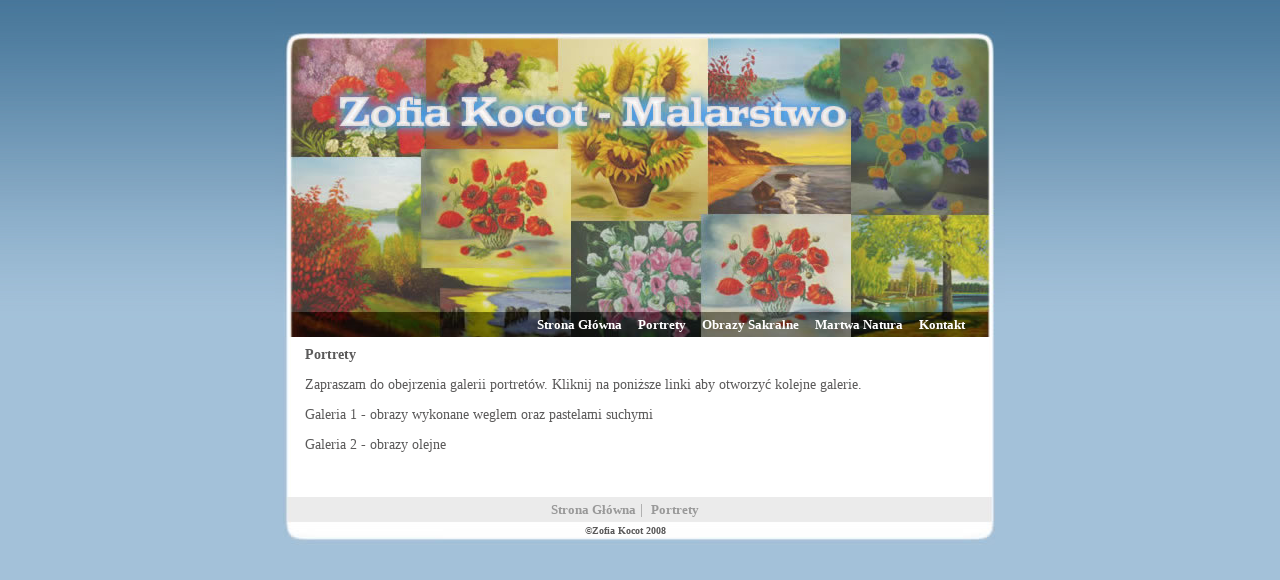

--- FILE ---
content_type: text/html
request_url: http://zofia-kocot.me.uk/portrety.html
body_size: 1450
content:
<!DOCTYPE HTML PUBLIC "-//W3C//DTD HTML 4.01 Transitional//EN" "http://www.w3.org/TR/html4/loose.dtd">
<html>
<head>
<meta http-equiv="Content-Type" content="text/html; charset=iso-8859-1">
<title>ZOFIA KOCOT - PORTRETY</title>
<script src="Scripts/AC_RunActiveContent.js" type="text/javascript"></script>
</head>
<link rel="stylesheet" type="text/css" href="style.css" />

<body>

<div id="mainContainer">
	<div id="header"></div>
	<div id="navigation">
			<a href="index.html">Strona G&#322;&oacute;wna</a> &nbsp;&nbsp;
			<a href="portrety.html">Portrety</a> &nbsp;&nbsp;
			<a href="obrazy_sakralne.html">Obrazy Sakralne</a> &nbsp;&nbsp;
			<a href="martwa_natura.html">Martwa Natura</a> &nbsp;&nbsp;
			<a href="kontakt.html">Kontakt</a>
		
	</div>	
 	<div id="content">
 	  <p style="display:inline;"><b>Portrety</b></p>
		<p>Zapraszam do obejrzenia galerii portret&oacute;w. Kliknij na poni&#380;sze linki aby otworzy&#263; kolejne galerie.</p>
		<p><a href="portrety_galeria1.html">Galeria 1 - obrazy wykonane weglem oraz pastelami suchymi</a></p>
		<p><a href="portrety_galeria2.html">Galeria 2 - obrazy olejne</a></p>
		
	
		
  </div>
	
	<div id="footer">
		<span class="bottomNav">
		<a href="index.html">Strona G&#322;&oacute;wna</a>&nbsp;|&nbsp;
		<a href="portrety.html">Portrety</a><br>
		</span>
	<div style="line-height: 18px;">
		<span class="copywrites">&copy;Zofia Kocot 2008</span>
	</div>	
	</div>
	
</div>


</body>
</html>





--- FILE ---
content_type: text/css
request_url: http://zofia-kocot.me.uk/style.css
body_size: 2238
content:
/* CSS Document */

		body				{
							margin: 0px auto;
							background:url(Images/web_body_bg.jpg) left top repeat-x #A1C0D8;
							
							font-family: "Palatino Linotype";
							font-size: 14px;
							color: #5B5A5A;
							}
							
		#mainContainer		{
							margin: 0px auto;
							width: 730px;
							}
							
		#header				{
							background:url(Images/backTop.jpg);
							height: 312px;
							}
							
		#navigation			{
							background:url(Images/backNav.jpg);
							height: 25px;
							text-align: right;
							padding-right: 40px;
							line-height: 25px;
							
							}
				
		#navigation a		{					
							text-decoration: none;
							color: #FFFFFF;
							font-weight: bold;
							font-size: 13px;				
							}
		
		#navigation a:hover	{					
							color:#A2C0D8;
							text-decoration:underline;				
							}
							
		#content			{
							background:url(Images/backMidWhite.jpg) repeat-y;
							padding-bottom: 30px;
							padding-top: 10px;
							padding-left: 30px;
							padding-right: 30px;
							 }
							 
		#content a			{
							text-decoration: none;
							color: #5B5A5A;	 
							}
							
		#content a:hover	{
							color:#A2C0D8;
							text-decoration:underline;	 
							}
							
		.animation			{
							float: right;
							border-left: 20px white solid;
							}
							
		#footer				{
							background:url(Images/backBottomWhiteGrayBar.jpg);
							height: 53px;
							text-align: center;
							padding-right: 30px;
							line-height: 25px;
							}
							
		.bottomNav			{
							
							color: #999999;
							}
							
		.bottomNav a		{					
							text-decoration: none;
							color: #999999;
							font-weight: bold;
							font-size: 13px;				
							}
		
		.bottomNav a:hover	{					
							color:#A2C0D8;
							text-decoration:none;				
							}
							
		.copywrites			{
							font-size: 10px;
							font-weight: bold;
							}
							
		.galeries 			{	
							xxwidth: 120px;
							text-align:center;
							margin-right:10px;
							margin-bottom: 10px;
							margin-top: 10px;
							float:left;
							display:inline;
							}
							
		.galeries img		{	
							border: #CCCCCC 1px solid;
							}
						
						
		
						
		
		
							
		
							
		